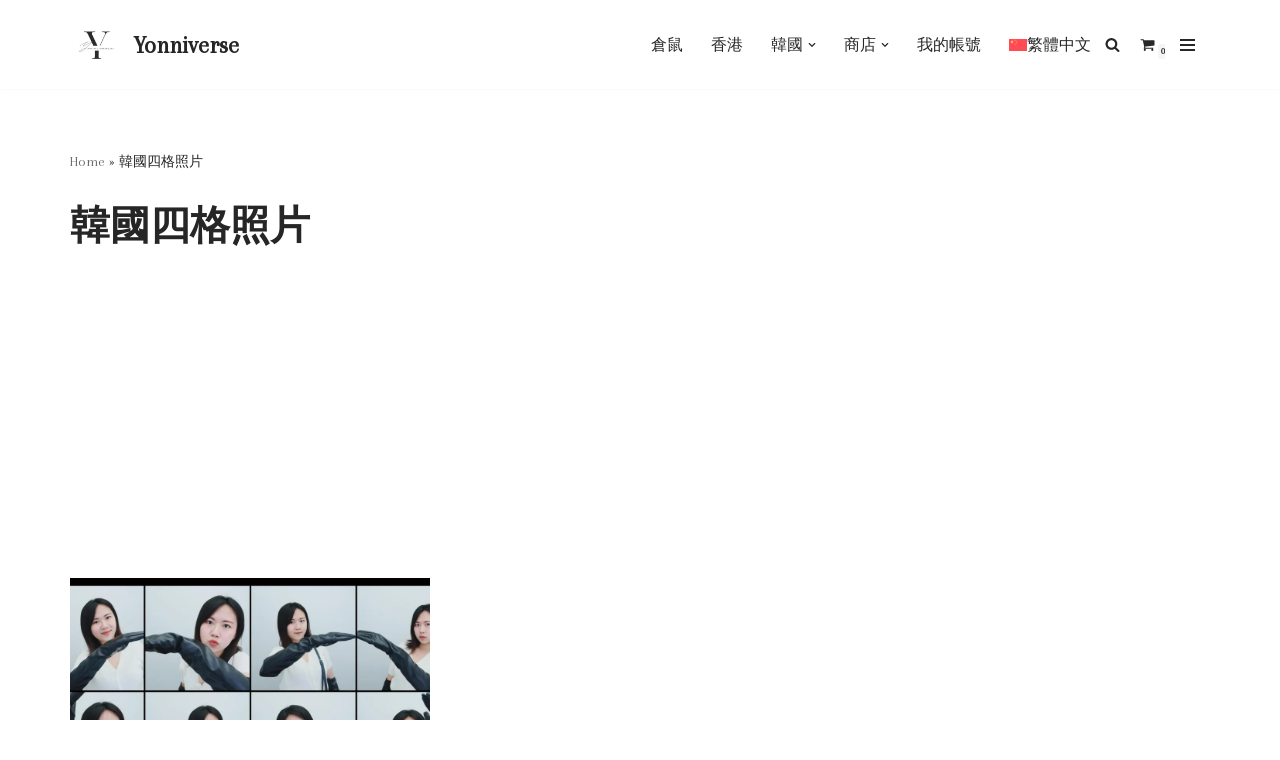

--- FILE ---
content_type: text/html; charset=utf-8
request_url: https://www.google.com/recaptcha/api2/aframe
body_size: 268
content:
<!DOCTYPE HTML><html><head><meta http-equiv="content-type" content="text/html; charset=UTF-8"></head><body><script nonce="7mfNK9AGOdYKzYGAKhqHaA">/** Anti-fraud and anti-abuse applications only. See google.com/recaptcha */ try{var clients={'sodar':'https://pagead2.googlesyndication.com/pagead/sodar?'};window.addEventListener("message",function(a){try{if(a.source===window.parent){var b=JSON.parse(a.data);var c=clients[b['id']];if(c){var d=document.createElement('img');d.src=c+b['params']+'&rc='+(localStorage.getItem("rc::a")?sessionStorage.getItem("rc::b"):"");window.document.body.appendChild(d);sessionStorage.setItem("rc::e",parseInt(sessionStorage.getItem("rc::e")||0)+1);localStorage.setItem("rc::h",'1762723435109');}}}catch(b){}});window.parent.postMessage("_grecaptcha_ready", "*");}catch(b){}</script></body></html>